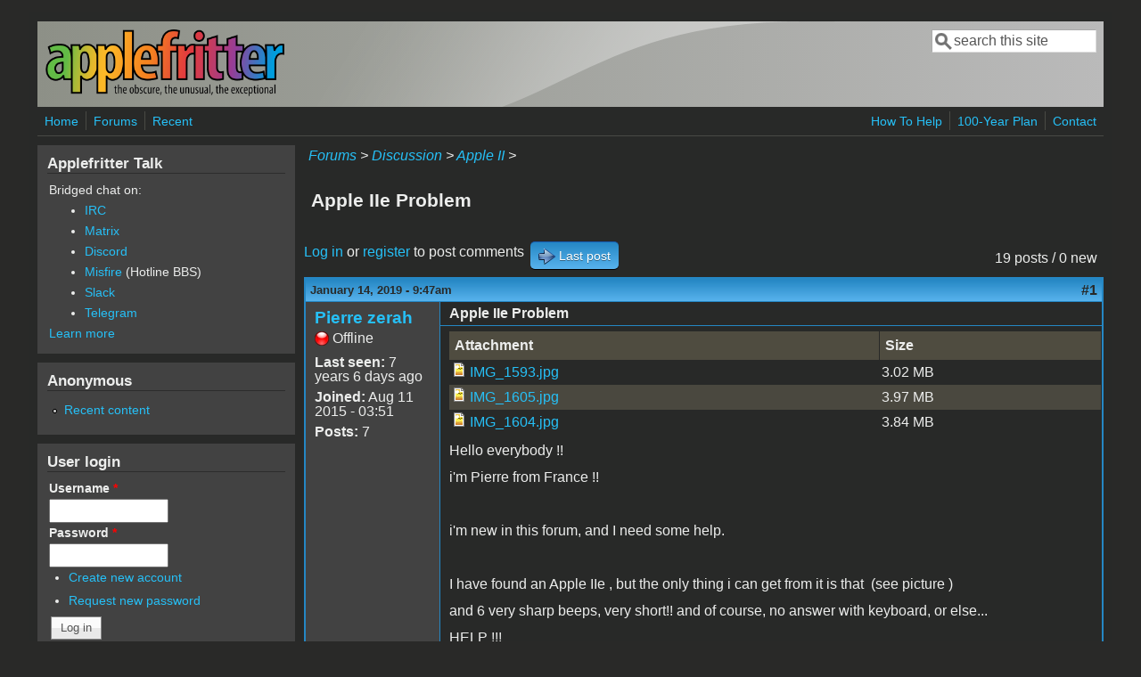

--- FILE ---
content_type: text/html; charset=utf-8
request_url: https://www.applefritter.com/comment/86255
body_size: 10330
content:
<!DOCTYPE html>
<head>
  <meta http-equiv="Content-Type" content="text/html; charset=utf-8" />
<meta name="Generator" content="Drupal 7 (http://drupal.org)" />
<link rel="canonical" href="/content/apple-iie-problem-1" />
<link rel="shortlink" href="/node/30070" />
<meta name="viewport" content="width=device-width, initial-scale=1" />
<link rel="shortcut icon" href="https://www.applefritter.com/sites/all/themes/custom/favicon.ico" type="image/vnd.microsoft.icon" />
  <title>Apple IIe Problem  | Applefritter</title>
  <link type="text/css" rel="stylesheet" href="https://www.applefritter.com/files/css/css_xE-rWrJf-fncB6ztZfd2huxqgxu4WO-qwma6Xer30m4.css" media="all" />
<link type="text/css" rel="stylesheet" href="https://www.applefritter.com/files/css/css_rvIFicmWKkXYl2JYsVFrl8j0OGzX2Fx5aCT09b-6u8o.css" media="all" />
<link type="text/css" rel="stylesheet" href="https://www.applefritter.com/files/css/css_o2X5wuVt5HJ4geyo5jHNkHdsWSXbsCFgkijkINed77I.css" media="all" />
<link type="text/css" rel="stylesheet" href="https://www.applefritter.com/files/css/css_pNZQxAQYDf_PFWdl6qE8R0Ghp74sRPLF_ZkNLGRFf_s.css" media="all" />
<link type="text/css" rel="stylesheet" href="https://www.applefritter.com/files/css/css_kNYed1_Son5mBdcZUWtVRADJTfNXxU_-_6PgqzEEmSE.css" media="only screen" />

<!--[if IE 8]>
<link type="text/css" rel="stylesheet" href="https://www.applefritter.com/sites/all/themes/mayo/css/ie8.css?r59run" media="all" />
<![endif]-->

<!--[if  IE 7]>
<link type="text/css" rel="stylesheet" href="https://www.applefritter.com/sites/all/themes/mayo/css/ie.css?r59run" media="all" />
<![endif]-->

<!--[if IE 6]>
<link type="text/css" rel="stylesheet" href="https://www.applefritter.com/sites/all/themes/mayo/css/ie6.css?r59run" media="all" />
<![endif]-->
<style type="text/css" media="all">
<!--/*--><![CDATA[/*><!--*/
body{font-size:100%;font-family:Verdana,Geneva,Arial,'Bitstream Vera Sans','DejaVu Sans',Meiryo,'Hiragino Kaku Gothic Pro','MS PGothic',Osaka,sans-serif;}
h1,h2,h3,h4,h5{font-family:Verdana,Geneva,Arial,'Bitstream Vera Sans','DejaVu Sans',Meiryo,'Hiragino Kaku Gothic Pro','MS PGothic',Osaka,sans-serif;}
.sidebar h2{font-size:1.2em;}
#content .node h2{font-size:1.4em;}

/*]]>*/-->
</style>
  <script type="text/javascript" src="https://www.applefritter.com/files/js/js_Ua98zxjH9I2U2rTee9IFt0Bz0daoaQQTSnaDxCxt3Kc.js"></script>
<script type="text/javascript" src="https://www.applefritter.com/files/js/js_kOEOPW6SrY-szOOgTNoxvvYu30Quj57tk7MgQ35Vq8U.js"></script>
<script type="text/javascript" src="https://www.applefritter.com/files/js/js_VaTlC5jNdxR2e4HzWsuiV1jhDftON6pzITcrr9IQmXA.js"></script>
<script type="text/javascript">
<!--//--><![CDATA[//><!--
jQuery.extend(Drupal.settings, {"basePath":"\/","pathPrefix":"","ajaxPageState":{"theme":"mayo","theme_token":"44oSP75bHqV4xMr-dzM3bM-LV8qpSl2d5HRDHp9Rgxg","js":{"misc\/jquery.js":1,"misc\/jquery-extend-3.4.0.js":1,"misc\/jquery-html-prefilter-3.5.0-backport.js":1,"misc\/jquery.once.js":1,"misc\/drupal.js":1,"sites\/all\/modules\/aftoken\/client.js":1,"sites\/all\/modules\/aftoken\/aftoken.min.js":1,"misc\/tableheader.js":1},"css":{"modules\/system\/system.base.css":1,"modules\/system\/system.menus.css":1,"modules\/system\/system.messages.css":1,"modules\/system\/system.theme.css":1,"modules\/aggregator\/aggregator.css":1,"modules\/book\/book.css":1,"modules\/comment\/comment.css":1,"modules\/field\/theme\/field.css":1,"modules\/node\/node.css":1,"modules\/search\/search.css":1,"modules\/user\/user.css":1,"modules\/forum\/forum.css":1,"sites\/all\/modules\/views\/css\/views.css":1,"sites\/all\/modules\/media\/modules\/media_wysiwyg\/css\/media_wysiwyg.base.css":1,"sites\/all\/modules\/ctools\/css\/ctools.css":1,"sites\/all\/modules\/panels\/css\/panels.css":1,"sites\/all\/modules\/xbbcode\/xbbcode_basic\/xbbcode_basic.css":1,"sites\/all\/modules\/advanced_forum\/styles\/naked\/advanced-forum.naked.structure.css":1,"sites\/all\/modules\/advanced_forum\/styles\/blue_lagoon\/advanced-forum.blue_lagoon.style.css":1,"sites\/all\/modules\/advanced_forum\/styles\/naked\/advanced-forum.naked.images.css":1,"sites\/all\/modules\/advanced_forum\/styles\/blue_lagoon\/advanced-forum.blue_lagoon.images.css":1,"sites\/all\/themes\/mayo\/css\/style.css":1,"sites\/all\/themes\/mayo\/css\/colors.css":1,"public:\/\/mayo\/mayo_files\/mayo.responsive.layout.css":1,"sites\/all\/themes\/mayo\/css\/ie8.css":1,"sites\/all\/themes\/mayo\/css\/ie.css":1,"sites\/all\/themes\/mayo\/css\/ie6.css":1,"0":1,"1":1,"2":1,"3":1}},"urlIsAjaxTrusted":{"\/comment\/86255":true,"\/content\/apple-iie-problem-1?destination=node\/30070%3Fpage%3D0":true}});
//--><!]]>
</script>
  <style type="text/css">
   .tabs ul.primary li a {
background-color: silver !important;
}

.tabs ul.primary li.active a {
background-color: #eee !important;
}
</style>
</head>
<body class="html not-front not-logged-in one-sidebar sidebar-first page-node page-node- page-node-30070 node-type-forum rc-0 dark-messages" >
  <div id="skip-link">
    <a href="#main-content" class="element-invisible element-focusable">Skip to main content</a>
  </div>
    

<div id="page-wrapper" style=" margin-top: 14px; margin-bottom: 14px;">
  <div id="page" style="padding: 10px;">

    <div id="header" style="border-width: 0px;">
    <div id="header-watermark" style="background-image: url(https://www.applefritter.com/sites/all/themes/mayo/images/pat-1.png);">
    <div class="section clearfix">

              <div id="logo">
        <a href="/" title="Home" rel="home">
          <img src="https://www.applefritter.com/sites/all/themes/custom/af-logo.png" alt="Home" />
        </a>
        </div> <!-- /#logo -->
      
      
              <div id="header-searchbox">
      <form action="/comment/86255" method="post" id="search-block-form" accept-charset="UTF-8"><div><div class="container-inline">
      <h2 class="element-invisible">Search form</h2>
    <div class="form-item form-type-textfield form-item-search-block-form">
  <label class="element-invisible" for="edit-search-block-form--2">Search </label>
 <input onblur="if (this.value == &#039;&#039;) { this.value = &#039;search this site&#039;; }" onfocus="if (this.value == &#039;search this site&#039;) { this.value = &#039;&#039;; }" type="text" id="edit-search-block-form--2" name="search_block_form" value="search this site" size="16" maxlength="128" class="form-text" />
</div>
<div class="form-actions form-wrapper" id="edit-actions--2"></div><input type="hidden" name="form_build_id" value="form--RXztumlwqiTDVPnmmm0e4n6ptIfoPXyYnkjEmYEf1Q" />
<input type="hidden" name="form_id" value="search_block_form" />
</div>
</div></form>        </div>
      
      
      <div class="clearfix cfie"></div>

      
    </div> <!-- /.section -->
    </div> <!-- /#header-watermark -->
    </div> <!-- /#header -->

          <div id="navigation"><div class="section">
        <ul id="main-menu" class="links inline clearfix"><li class="menu-125 first"><a href="/">Home</a></li>
<li class="menu-126"><a href="/forum">Forums</a></li>
<li class="menu-127 last"><a href="/tracker">Recent</a></li>
</ul>        <ul id="secondary-menu" class="links inline clearfix"><li class="menu-4932 first"><a href="/content/how-help" title="">How To Help</a></li>
<li class="menu-4790"><a href="/content/applefritters-100-year-plan" title="">100-Year Plan</a></li>
<li class="menu-129 last"><a href="/contact" title="">Contact</a></li>
</ul>      </div></div> <!-- /.section, /#navigation -->
    
    <div class="clearfix cfie"></div>

    <!-- for nice_menus, superfish -->
        
    <!-- space between menus and contents -->
    <div class="spacer clearfix cfie"></div>


    <div id="main-wrapper">
    <div id="main" class="clearfix" style="">

      
      
      
      <div class="clearfix cfie"></div>


      <!-- main content -->
      <div id="content" class="column"><div class="section">

        
                  <div id="breadcrumb"><div class="breadcrumb"><a href="/forum">Forums</a> > <a href="/forum/105">Discussion</a> > <a href="/forum/84">Apple II</a> > </div></div>
        
        <a id="main-content"></a>
                <h1 class="title" id="page-title">Apple IIe Problem </h1>                <div class="tabs clearfix"></div>                          <div class="region region-content">
    <div id="block-system-main" class="block block-system clearfix">

    
  <div class="content">
    
  
<div id="forum-topic-header" class="forum-topic-header clearfix">
	
  <div class="topic-post-count">
  19 posts / 0 new  </div>

      <div class="topic-reply-link">
    <a href="/user/login?destination=comment/reply/30070%23comment-form">Log in</a> or <a href="/user/register?destination=comment/reply/30070%23comment-form">register</a> to post comments    </div>
  
  
      <div class="last-post-link">
     <a href="/content/apple-iie-problem-1#comment-86255" class="af-button-large active"><span>Last post</span></a>    </div>
  

  <a id="forum-topic-top"></a>
</div>

<div id="post-30070" class="forum-post clearfix en posted-by-225205" >
  <div class="forum-post-info clearfix">
    <div class="forum-posted-on">
      January 14, 2019 - 9:47am
                </div>
    
    
        
    <span class="forum-post-number"><a href="/content/apple-iie-problem-1" class="active">#1</a></span>
  </div> 
  <div class="forum-post-wrapper">
    <div class="forum-post-panel-sub">
              

<div class="author-pane">
 <div class="author-pane-inner">
        <div class="author-pane-section author-pane-general">
            <div class="author-pane-line author-name">
        <a href="/users/pierre-zerah" title="View user profile." class="username">Pierre zerah</a>      </div>

                    
      
                    <div class="author-pane-line author-offline">
           Offline        </div>
      
                    <div class="author-pane-line">
           <span class="author-pane-label">Last seen:</span> 7 years 6 days ago        </div>
      
            
            
                    <div class="author-pane-line author-joined">
          <span class="author-pane-label">Joined:</span> Aug 11 2015 - 03:51        </div>
      
                    <div class="author-pane-line author-posts">
          <span class="author-pane-label">Posts:</span> 7        </div>
      
                </div>

        <div class="author-pane-section author-pane-contact">
            
            
            
                </div>

        <div class="author-pane-section author-pane-admin">
            
              </div>
  </div>
</div>
          </div>

    <div class="forum-post-panel-main clearfix">
              <div class="forum-post-title">
          Apple IIe Problem         </div>
      
      <div class="forum-post-content">
        <div class="field field-name-upload field-type-file field-label-hidden"><div class="field-items"><div class="field-item even"><table class="sticky-enabled">
 <thead><tr><th>Attachment</th><th>Size</th> </tr></thead>
<tbody>
 <tr class="odd"><td><span class="file"><img class="file-icon" alt="Image icon" title="image/jpeg" src="/modules/file/icons/image-x-generic.png" /> <a href="https://www.applefritter.com/files/IMG_1593.jpg" type="image/jpeg; length=3163159">IMG_1593.jpg</a></span></td><td>3.02 MB</td> </tr>
 <tr class="even"><td><span class="file"><img class="file-icon" alt="Image icon" title="image/jpeg" src="/modules/file/icons/image-x-generic.png" /> <a href="https://www.applefritter.com/files/IMG_1605.jpg" type="image/jpeg; length=4157939">IMG_1605.jpg</a></span></td><td>3.97 MB</td> </tr>
 <tr class="odd"><td><span class="file"><img class="file-icon" alt="Image icon" title="image/jpeg" src="/modules/file/icons/image-x-generic.png" /> <a href="https://www.applefritter.com/files/IMG_1604.jpg" type="image/jpeg; length=4026552">IMG_1604.jpg</a></span></td><td>3.84 MB</td> </tr>
</tbody>
</table>
</div></div></div><div class="field field-name-body field-type-text-with-summary field-label-hidden"><div class="field-items"><div class="field-item even"><p>Hello everybody !!</p><p>i'm Pierre from France !!</p><p> </p><p>i'm new in this forum, and I need some help.</p><p> </p><p>I have found an Apple IIe , but the only thing i can get from it is that  (see picture )</p><p>and 6 very sharp beeps, very short!! and of course, no answer with keyboard, or else...</p><p>HELP !!!</p><p> </p><p>Thanks a lot for those who can make something...</p><p> </p><p>Best regards</p><p> </p><p>Pierre </p></div></div></div>      </div>

      
          </div>
  </div>
  
  <div class="forum-post-footer clearfix">
    <div class="forum-jump-links">
      <a href="#forum-topic-top" title="Jump to top of page" class="af-button-small"><span>Top</span></a>
    </div>

    <div class="forum-post-links">
      <ul class="links inline"><li class="comment_forbidden first last"><span><a href="/user/login?destination=comment/reply/30070%23comment-form">Log in</a> or <a href="/user/register?destination=comment/reply/30070%23comment-form">register</a> to post comments</span></li>
</ul>    </div>
  </div>
  </div>
<div id="forum-comments" class="comment-wrapper">
  <a id="comment-86196"></a>


<div id="post-86196" class="forum-post clearfix en posted-by-253551" >
  <div class="forum-post-info clearfix">
    <div class="forum-posted-on">
      January 14, 2019 - 10:06am
                    
        
                  </div>
    
    
        
    <span class="forum-post-number"><a href="/comment/86196#comment-86196" class="permalink" rel="bookmark">#2</a></span>
  </div> 
  <div class="forum-post-wrapper">
    <div class="forum-post-panel-sub">
              

<div class="author-pane">
 <div class="author-pane-inner">
        <div class="author-pane-section author-pane-general">
            <div class="author-pane-line author-name">
        <a href="/users/softwarejanitor" title="View user profile." class="username">softwarejanitor</a>      </div>

                    
      
                    <div class="author-pane-line author-offline">
           Offline        </div>
      
                    <div class="author-pane-line">
           <span class="author-pane-label">Last seen:</span> 2 hours 36 sec ago        </div>
      
            
            
                    <div class="author-pane-line author-joined">
          <span class="author-pane-label">Joined:</span> Jul 5 2018 - 09:44        </div>
      
                    <div class="author-pane-line author-posts">
          <span class="author-pane-label">Posts:</span> 3031        </div>
      
                </div>

        <div class="author-pane-section author-pane-contact">
            
            
            
                </div>

        <div class="author-pane-section author-pane-admin">
            
              </div>
  </div>
</div>
          </div>

    <div class="forum-post-panel-main clearfix">
              <div class="forum-post-title">
          Have you tried self test?         </div>
      
      <div class="forum-post-content">
        <div class="field field-name-comment-body field-type-text-long field-label-hidden"><div class="field-items"><div class="field-item even"><p>Have you tried self test?  ctrl-reset while holding open and closed apple keys down?</p><p> </p><p>Is the keyboard connected?  They will display a random lores image like this if it is not.</p><p> </p><p>If not a keyboard issue it may be a RAM issue.  Looks like it is stuck in lores mode.</p><p> </p></div></div></div>      </div>

      
          </div>
  </div>
  
  <div class="forum-post-footer clearfix">
    <div class="forum-jump-links">
      <a href="#forum-topic-top" title="Jump to top of page" class="af-button-small"><span>Top</span></a>
    </div>

    <div class="forum-post-links">
      <ul class="links inline"><li class="comment_forbidden first last"><span><a href="/user/login?destination=comment/reply/30070%23comment-form">Log in</a> or <a href="/user/register?destination=comment/reply/30070%23comment-form">register</a> to post comments</span></li>
</ul>    </div>
  </div>
  </div>
<a id="comment-86197"></a>


<div id="post-86197" class="forum-post clearfix en posted-by-225205 post-by-starter" >
  <div class="forum-post-info clearfix">
    <div class="forum-posted-on">
      January 14, 2019 - 2:13pm
                    
        
                  </div>
    
    
        
    <span class="forum-post-number"><a href="/comment/86197#comment-86197" class="permalink" rel="bookmark">#3</a></span>
  </div> 
  <div class="forum-post-wrapper">
    <div class="forum-post-panel-sub">
              

<div class="author-pane">
 <div class="author-pane-inner">
        <div class="author-pane-section author-pane-general">
            <div class="author-pane-line author-name">
        <a href="/users/pierre-zerah" title="View user profile." class="username">Pierre zerah</a>      </div>

                    
      
                    <div class="author-pane-line author-offline">
           Offline        </div>
      
                    <div class="author-pane-line">
           <span class="author-pane-label">Last seen:</span> 7 years 6 days ago        </div>
      
            
            
                    <div class="author-pane-line author-joined">
          <span class="author-pane-label">Joined:</span> Aug 11 2015 - 03:51        </div>
      
                    <div class="author-pane-line author-posts">
          <span class="author-pane-label">Posts:</span> 7        </div>
      
                </div>

        <div class="author-pane-section author-pane-contact">
            
            
            
                </div>

        <div class="author-pane-section author-pane-admin">
            
              </div>
  </div>
</div>
          </div>

    <div class="forum-post-panel-main clearfix">
              <div class="forum-post-title">
          Thank u !!        </div>
      
      <div class="forum-post-content">
        <div class="field field-name-comment-body field-type-text-long field-label-hidden"><div class="field-items"><div class="field-item even"><p>Thank u !!</p><p>The keyboard is well plugged, and it seems to activate something when I hit Apple closed-Open-ctrl-Reset but not the self test...</p><p>Do you have ever heard about these 6 sharps beeps ??</p><p>Thank you again </p><p>pierre </p><p>pierre </p><p> </p><p> </p><p> </p><p> </p></div></div></div>      </div>

      
          </div>
  </div>
  
  <div class="forum-post-footer clearfix">
    <div class="forum-jump-links">
      <a href="#forum-topic-top" title="Jump to top of page" class="af-button-small"><span>Top</span></a>
    </div>

    <div class="forum-post-links">
      <ul class="links inline"><li class="comment_forbidden first last"><span><a href="/user/login?destination=comment/reply/30070%23comment-form">Log in</a> or <a href="/user/register?destination=comment/reply/30070%23comment-form">register</a> to post comments</span></li>
</ul>    </div>
  </div>
  </div>
<a id="comment-86199"></a>


<div id="post-86199" class="forum-post clearfix en posted-by-225205 post-by-starter" >
  <div class="forum-post-info clearfix">
    <div class="forum-posted-on">
      January 14, 2019 - 2:12pm
                    
        
                  </div>
    
    
        
    <span class="forum-post-number"><a href="/comment/86199#comment-86199" class="permalink" rel="bookmark">#4</a></span>
  </div> 
  <div class="forum-post-wrapper">
    <div class="forum-post-panel-sub">
              

<div class="author-pane">
 <div class="author-pane-inner">
        <div class="author-pane-section author-pane-general">
            <div class="author-pane-line author-name">
        <a href="/users/pierre-zerah" title="View user profile." class="username">Pierre zerah</a>      </div>

                    
      
                    <div class="author-pane-line author-offline">
           Offline        </div>
      
                    <div class="author-pane-line">
           <span class="author-pane-label">Last seen:</span> 7 years 6 days ago        </div>
      
            
            
                    <div class="author-pane-line author-joined">
          <span class="author-pane-label">Joined:</span> Aug 11 2015 - 03:51        </div>
      
                    <div class="author-pane-line author-posts">
          <span class="author-pane-label">Posts:</span> 7        </div>
      
                </div>

        <div class="author-pane-section author-pane-contact">
            
            
            
                </div>

        <div class="author-pane-section author-pane-admin">
            
              </div>
  </div>
</div>
          </div>

    <div class="forum-post-panel-main clearfix">
              <div class="forum-post-title">
          Pierre zerah wrote:Thank u !        </div>
      
      <div class="forum-post-content">
        <div class="field field-name-comment-body field-type-text-long field-label-hidden"><div class="field-items"><div class="field-item even"><p>[quote=Pierre zerah]</p><p>Thank u !!</p><p>The keyboard is well plugged, and it seems to activate something when I hit Apple closed-Open-ctrl-Reset but not the self test...</p><p>Do you have ever heard about these 6 sharps beeps ??</p><p>Thank you again </p><p>pierre </p><p> </p><p> </p><p> </p><p> </p><p>[/quote]</p><p> </p><p>i can't upload a video to show these beeps...</p></div></div></div>      </div>

      
          </div>
  </div>
  
  <div class="forum-post-footer clearfix">
    <div class="forum-jump-links">
      <a href="#forum-topic-top" title="Jump to top of page" class="af-button-small"><span>Top</span></a>
    </div>

    <div class="forum-post-links">
      <ul class="links inline"><li class="comment_forbidden first last"><span><a href="/user/login?destination=comment/reply/30070%23comment-form">Log in</a> or <a href="/user/register?destination=comment/reply/30070%23comment-form">register</a> to post comments</span></li>
</ul>    </div>
  </div>
  </div>
<a id="comment-86207"></a>


<div id="post-86207" class="forum-post clearfix en posted-by-231605" >
  <div class="forum-post-info clearfix">
    <div class="forum-posted-on">
      January 14, 2019 - 2:49pm
                    
        
                  </div>
    
    
        
    <span class="forum-post-number"><a href="/comment/86207#comment-86207" class="permalink" rel="bookmark">#5</a></span>
  </div> 
  <div class="forum-post-wrapper">
    <div class="forum-post-panel-sub">
              

<div class="author-pane">
 <div class="author-pane-inner">
        <div class="author-pane-section author-pane-general">
            <div class="author-pane-line author-name">
        <a href="/users/casablanca" title="View user profile." class="username">Casablanca</a>      </div>

                    
      
                    <div class="author-pane-line author-offline">
           Offline        </div>
      
                    <div class="author-pane-line">
           <span class="author-pane-label">Last seen:</span> 5 years 8 months ago        </div>
      
            
            
                    <div class="author-pane-line author-joined">
          <span class="author-pane-label">Joined:</span> May 20 2016 - 06:57        </div>
      
                    <div class="author-pane-line author-posts">
          <span class="author-pane-label">Posts:</span> 72        </div>
      
                </div>

        <div class="author-pane-section author-pane-contact">
            
            
            
                </div>

        <div class="author-pane-section author-pane-admin">
            
              </div>
  </div>
</div>
          </div>

    <div class="forum-post-panel-main clearfix">
              <div class="forum-post-title">
          You&#039;d better show a picture        </div>
      
      <div class="forum-post-content">
        <div class="field field-name-comment-body field-type-text-long field-label-hidden"><div class="field-items"><div class="field-item even"><p>You'd better show a picture of your computer with the lid open to see the motherboard. I can't remember of something generating 6 beeps every time you power on your computer unless it is a peripheral card (with its own ROM).  Better show what's inside of your computer.</p></div></div></div>      </div>

      
          </div>
  </div>
  
  <div class="forum-post-footer clearfix">
    <div class="forum-jump-links">
      <a href="#forum-topic-top" title="Jump to top of page" class="af-button-small"><span>Top</span></a>
    </div>

    <div class="forum-post-links">
      <ul class="links inline"><li class="comment_forbidden first last"><span><a href="/user/login?destination=comment/reply/30070%23comment-form">Log in</a> or <a href="/user/register?destination=comment/reply/30070%23comment-form">register</a> to post comments</span></li>
</ul>    </div>
  </div>
  </div>
<a id="comment-86210"></a>


<div id="post-86210" class="forum-post clearfix en posted-by-2212" >
  <div class="forum-post-info clearfix">
    <div class="forum-posted-on">
      January 14, 2019 - 8:53pm
                    
        
                  </div>
    
    
        
    <span class="forum-post-number"><a href="/comment/86210#comment-86210" class="permalink" rel="bookmark">#6</a></span>
  </div> 
  <div class="forum-post-wrapper">
    <div class="forum-post-panel-sub">
              

<div class="author-pane">
 <div class="author-pane-inner">
        <div class="author-pane-section author-pane-general">
            <div class="author-pane-line author-name">
        <a href="/users/wayne" title="View user profile." class="username">Wayne</a>      </div>

                    
      
                    <div class="author-pane-line author-offline">
           Offline        </div>
      
                    <div class="author-pane-line">
           <span class="author-pane-label">Last seen:</span> 4 hours 32 min ago        </div>
      
            
            
                    <div class="author-pane-line author-joined">
          <span class="author-pane-label">Joined:</span> Dec 20 2003 - 10:38        </div>
      
                    <div class="author-pane-line author-posts">
          <span class="author-pane-label">Posts:</span> 669        </div>
      
                </div>

        <div class="author-pane-section author-pane-contact">
            
            
            
                </div>

        <div class="author-pane-section author-pane-admin">
            
              </div>
  </div>
</div>
          </div>

    <div class="forum-post-panel-main clearfix">
              <div class="forum-post-title">
          Usually the best way to start        </div>
      
      <div class="forum-post-content">
        <div class="field field-name-comment-body field-type-text-long field-label-hidden"><div class="field-items"><div class="field-item even"><p>Usually the best way to start is to remove all cards and if there's a joystick connected, unplug it.</p><p>Then you know if it's the computer itself or something else</p></div></div></div>      </div>

      
          </div>
  </div>
  
  <div class="forum-post-footer clearfix">
    <div class="forum-jump-links">
      <a href="#forum-topic-top" title="Jump to top of page" class="af-button-small"><span>Top</span></a>
    </div>

    <div class="forum-post-links">
      <ul class="links inline"><li class="comment_forbidden first last"><span><a href="/user/login?destination=comment/reply/30070%23comment-form">Log in</a> or <a href="/user/register?destination=comment/reply/30070%23comment-form">register</a> to post comments</span></li>
</ul>    </div>
  </div>
  </div>
<a id="comment-86212"></a>


<div id="post-86212" class="forum-post clearfix en posted-by-225205 post-by-starter" >
  <div class="forum-post-info clearfix">
    <div class="forum-posted-on">
      January 15, 2019 - 9:29am
                    
        
                  </div>
    
    
        
    <span class="forum-post-number"><a href="/comment/86212#comment-86212" class="permalink" rel="bookmark">#7</a></span>
  </div> 
  <div class="forum-post-wrapper">
    <div class="forum-post-panel-sub">
              

<div class="author-pane">
 <div class="author-pane-inner">
        <div class="author-pane-section author-pane-general">
            <div class="author-pane-line author-name">
        <a href="/users/pierre-zerah" title="View user profile." class="username">Pierre zerah</a>      </div>

                    
      
                    <div class="author-pane-line author-offline">
           Offline        </div>
      
                    <div class="author-pane-line">
           <span class="author-pane-label">Last seen:</span> 7 years 6 days ago        </div>
      
            
            
                    <div class="author-pane-line author-joined">
          <span class="author-pane-label">Joined:</span> Aug 11 2015 - 03:51        </div>
      
                    <div class="author-pane-line author-posts">
          <span class="author-pane-label">Posts:</span> 7        </div>
      
                </div>

        <div class="author-pane-section author-pane-contact">
            
            
            
                </div>

        <div class="author-pane-section author-pane-admin">
            
              </div>
  </div>
</div>
          </div>

    <div class="forum-post-panel-main clearfix">
              <div class="forum-post-title">
          ok        </div>
      
      <div class="forum-post-content">
        <div class="field field-name-comment-body field-type-text-long field-label-hidden"><div class="field-items"><div class="field-item even"><p>Ok thank you , i try to post a picture .</p><p>EDIT : I've made an update of my first post with pictures ...</p><p> </p></div></div></div>      </div>

      
          </div>
  </div>
  
  <div class="forum-post-footer clearfix">
    <div class="forum-jump-links">
      <a href="#forum-topic-top" title="Jump to top of page" class="af-button-small"><span>Top</span></a>
    </div>

    <div class="forum-post-links">
      <ul class="links inline"><li class="comment_forbidden first last"><span><a href="/user/login?destination=comment/reply/30070%23comment-form">Log in</a> or <a href="/user/register?destination=comment/reply/30070%23comment-form">register</a> to post comments</span></li>
</ul>    </div>
  </div>
  </div>
<a id="comment-86213"></a>


<div id="post-86213" class="forum-post clearfix en posted-by-243828" >
  <div class="forum-post-info clearfix">
    <div class="forum-posted-on">
      January 15, 2019 - 9:50am
                    
        
                  </div>
    
    
        
    <span class="forum-post-number"><a href="/comment/86213#comment-86213" class="permalink" rel="bookmark">#8</a></span>
  </div> 
  <div class="forum-post-wrapper">
    <div class="forum-post-panel-sub">
              

<div class="author-pane">
 <div class="author-pane-inner">
        <div class="author-pane-section author-pane-general">
            <div class="author-pane-line author-name">
        <a href="/users/ralfk" title="View user profile." class="username">RalfK</a>      </div>

                    
      
                    <div class="author-pane-line author-offline">
           Offline        </div>
      
                    <div class="author-pane-line">
           <span class="author-pane-label">Last seen:</span> 1 year 10 months ago        </div>
      
            
            
                    <div class="author-pane-line author-joined">
          <span class="author-pane-label">Joined:</span> Aug 18 2017 - 16:53        </div>
      
                    <div class="author-pane-line author-posts">
          <span class="author-pane-label">Posts:</span> 164        </div>
      
                </div>

        <div class="author-pane-section author-pane-contact">
            
            
            
                </div>

        <div class="author-pane-section author-pane-admin">
            
              </div>
  </div>
</div>
          </div>

    <div class="forum-post-panel-main clearfix">
              <div class="forum-post-title">
          Pierre zerah wrote:EDIT : I        </div>
      
      <div class="forum-post-content">
        <div class="field field-name-comment-body field-type-text-long field-label-hidden"><div class="field-items"><div class="field-item even"><p>[quote=Pierre zerah]</p><p>EDIT : I've made an update of my first post with pictures ...</p><p>[/quote]</p><p>Look at the keyboard connector.</p><p> </p><p>Regards,</p><p>Ralf</p><p> </p></div></div></div>      </div>

      
          </div>
  </div>
  
  <div class="forum-post-footer clearfix">
    <div class="forum-jump-links">
      <a href="#forum-topic-top" title="Jump to top of page" class="af-button-small"><span>Top</span></a>
    </div>

    <div class="forum-post-links">
      <ul class="links inline"><li class="comment_forbidden first last"><span><a href="/user/login?destination=comment/reply/30070%23comment-form">Log in</a> or <a href="/user/register?destination=comment/reply/30070%23comment-form">register</a> to post comments</span></li>
</ul>    </div>
  </div>
  </div>
<a id="comment-86214"></a>


<div id="post-86214" class="forum-post clearfix en posted-by-253551" >
  <div class="forum-post-info clearfix">
    <div class="forum-posted-on">
      January 15, 2019 - 10:16am
                    
        
                  </div>
    
    
        
    <span class="forum-post-number"><a href="/comment/86214#comment-86214" class="permalink" rel="bookmark">#9</a></span>
  </div> 
  <div class="forum-post-wrapper">
    <div class="forum-post-panel-sub">
              

<div class="author-pane">
 <div class="author-pane-inner">
        <div class="author-pane-section author-pane-general">
            <div class="author-pane-line author-name">
        <a href="/users/softwarejanitor" title="View user profile." class="username">softwarejanitor</a>      </div>

                    
      
                    <div class="author-pane-line author-offline">
           Offline        </div>
      
                    <div class="author-pane-line">
           <span class="author-pane-label">Last seen:</span> 2 hours 36 sec ago        </div>
      
            
            
                    <div class="author-pane-line author-joined">
          <span class="author-pane-label">Joined:</span> Jul 5 2018 - 09:44        </div>
      
                    <div class="author-pane-line author-posts">
          <span class="author-pane-label">Posts:</span> 3031        </div>
      
                </div>

        <div class="author-pane-section author-pane-contact">
            
            
            
                </div>

        <div class="author-pane-section author-pane-admin">
            
              </div>
  </div>
</div>
          </div>

    <div class="forum-post-panel-main clearfix">
              <div class="forum-post-title">
          Ralf may have it -- the        </div>
      
      <div class="forum-post-content">
        <div class="field field-name-comment-body field-type-text-long field-label-hidden"><div class="field-items"><div class="field-item even"><p>Ralf may have it -- the keyboard cable is in cock-eyed.  Seat that in properly and it may start working.</p><p> </p></div></div></div>      </div>

      
          </div>
  </div>
  
  <div class="forum-post-footer clearfix">
    <div class="forum-jump-links">
      <a href="#forum-topic-top" title="Jump to top of page" class="af-button-small"><span>Top</span></a>
    </div>

    <div class="forum-post-links">
      <ul class="links inline"><li class="comment_forbidden first last"><span><a href="/user/login?destination=comment/reply/30070%23comment-form">Log in</a> or <a href="/user/register?destination=comment/reply/30070%23comment-form">register</a> to post comments</span></li>
</ul>    </div>
  </div>
  </div>
<a id="comment-86215"></a>


<div id="post-86215" class="forum-post clearfix en posted-by-84078" >
  <div class="forum-post-info clearfix">
    <div class="forum-posted-on">
      January 15, 2019 - 10:53am
                    
        
                  </div>
    
    
        
    <span class="forum-post-number"><a href="/comment/86215#comment-86215" class="permalink" rel="bookmark">#10</a></span>
  </div> 
  <div class="forum-post-wrapper">
    <div class="forum-post-panel-sub">
              

<div class="author-pane">
 <div class="author-pane-inner">
        <div class="author-pane-section author-pane-general">
            <div class="author-pane-line author-name">
        <a href="/users/macnoyd" title="View user profile." class="username">macnoyd</a>      </div>

                    
  <div class="picture">
    <img src="https://www.applefritter.com/files/styles/thumbnail/public/pictures/picture-84078-1524107552.png?itok=UwlR1kDX" alt="macnoyd&#039;s picture" title="macnoyd&#039;s picture" />  </div>
      
                    <div class="author-pane-line author-offline">
           Offline        </div>
      
                    <div class="author-pane-line">
           <span class="author-pane-label">Last seen:</span> 13 hours 1 min ago        </div>
      
            
            
                    <div class="author-pane-line author-joined">
          <span class="author-pane-label">Joined:</span> Oct 15 2012 - 08:59        </div>
      
                    <div class="author-pane-line author-posts">
          <span class="author-pane-label">Posts:</span> 876        </div>
      
                </div>

        <div class="author-pane-section author-pane-contact">
            
            
            
                </div>

        <div class="author-pane-section author-pane-admin">
            
              </div>
  </div>
</div>
          </div>

    <div class="forum-post-panel-main clearfix">
              <div class="forum-post-title">
          Slot 5 shows severe corrosion.        </div>
      
      <div class="forum-post-content">
        <div class="field field-name-comment-body field-type-text-long field-label-hidden"><div class="field-items"><div class="field-item even"><p>Slot 5 shows severe corrosion.  I'm betting the issue will involve a bit of surgery...</p></div></div></div>      </div>

      
          </div>
  </div>
  
  <div class="forum-post-footer clearfix">
    <div class="forum-jump-links">
      <a href="#forum-topic-top" title="Jump to top of page" class="af-button-small"><span>Top</span></a>
    </div>

    <div class="forum-post-links">
      <ul class="links inline"><li class="comment_forbidden first last"><span><a href="/user/login?destination=comment/reply/30070%23comment-form">Log in</a> or <a href="/user/register?destination=comment/reply/30070%23comment-form">register</a> to post comments</span></li>
</ul>    </div>
  </div>
  </div>
<a id="comment-86216"></a>


<div id="post-86216" class="forum-post clearfix en posted-by-253551" >
  <div class="forum-post-info clearfix">
    <div class="forum-posted-on">
      January 15, 2019 - 11:03am
                    
        
                  </div>
    
    
        
    <span class="forum-post-number"><a href="/comment/86216#comment-86216" class="permalink" rel="bookmark">#11</a></span>
  </div> 
  <div class="forum-post-wrapper">
    <div class="forum-post-panel-sub">
              

<div class="author-pane">
 <div class="author-pane-inner">
        <div class="author-pane-section author-pane-general">
            <div class="author-pane-line author-name">
        <a href="/users/softwarejanitor" title="View user profile." class="username">softwarejanitor</a>      </div>

                    
      
                    <div class="author-pane-line author-offline">
           Offline        </div>
      
                    <div class="author-pane-line">
           <span class="author-pane-label">Last seen:</span> 2 hours 36 sec ago        </div>
      
            
            
                    <div class="author-pane-line author-joined">
          <span class="author-pane-label">Joined:</span> Jul 5 2018 - 09:44        </div>
      
                    <div class="author-pane-line author-posts">
          <span class="author-pane-label">Posts:</span> 3031        </div>
      
                </div>

        <div class="author-pane-section author-pane-contact">
            
            
            
                </div>

        <div class="author-pane-section author-pane-admin">
            
              </div>
  </div>
</div>
          </div>

    <div class="forum-post-panel-main clearfix">
              <div class="forum-post-title">
          macnoyd wrote:Slot 5 shows        </div>
      
      <div class="forum-post-content">
        <div class="field field-name-comment-body field-type-text-long field-label-hidden"><div class="field-items"><div class="field-item even"><p>[quote=macnoyd]</p><p>Slot 5 shows severe corrosion.  I'm betting the issue will involve a bit of surgery...</p><p>[/quote]</p><p> </p><p>I would guess that there was a clock card in slot 5 that had a battery that leaked.  Possibly some other card with a capacitor that leaked.  While the slot would need to be cleaned if it were to be used I doubt that the immediate problem that is the subject of this thread is caused by that.  Simply making sure the slot doesn't have any pins shorted should be sufficient to get the machine running.  My guess is still that Ralf's spotting of the keyboard cable not being plugged in is the most likely cause of it getting stuck in the self test which is what this appears like.  It is also possible though that the keyboard cable is defective or even that there is corrosion on the motherboard keyboard connector.  But hopefully not and just plugging it in will get it working.</p><p> </p></div></div></div>      </div>

      
          </div>
  </div>
  
  <div class="forum-post-footer clearfix">
    <div class="forum-jump-links">
      <a href="#forum-topic-top" title="Jump to top of page" class="af-button-small"><span>Top</span></a>
    </div>

    <div class="forum-post-links">
      <ul class="links inline"><li class="comment_forbidden first last"><span><a href="/user/login?destination=comment/reply/30070%23comment-form">Log in</a> or <a href="/user/register?destination=comment/reply/30070%23comment-form">register</a> to post comments</span></li>
</ul>    </div>
  </div>
  </div>
<a id="comment-86217"></a>


<div id="post-86217" class="forum-post clearfix en posted-by-225205 post-by-starter" >
  <div class="forum-post-info clearfix">
    <div class="forum-posted-on">
      January 15, 2019 - 11:50am
                    
        
                  </div>
    
    
        
    <span class="forum-post-number"><a href="/comment/86217#comment-86217" class="permalink" rel="bookmark">#12</a></span>
  </div> 
  <div class="forum-post-wrapper">
    <div class="forum-post-panel-sub">
              

<div class="author-pane">
 <div class="author-pane-inner">
        <div class="author-pane-section author-pane-general">
            <div class="author-pane-line author-name">
        <a href="/users/pierre-zerah" title="View user profile." class="username">Pierre zerah</a>      </div>

                    
      
                    <div class="author-pane-line author-offline">
           Offline        </div>
      
                    <div class="author-pane-line">
           <span class="author-pane-label">Last seen:</span> 7 years 6 days ago        </div>
      
            
            
                    <div class="author-pane-line author-joined">
          <span class="author-pane-label">Joined:</span> Aug 11 2015 - 03:51        </div>
      
                    <div class="author-pane-line author-posts">
          <span class="author-pane-label">Posts:</span> 7        </div>
      
                </div>

        <div class="author-pane-section author-pane-contact">
            
            
            
                </div>

        <div class="author-pane-section author-pane-admin">
            
              </div>
  </div>
</div>
          </div>

    <div class="forum-post-panel-main clearfix">
              <div class="forum-post-title">
          Ok        </div>
      
      <div class="forum-post-content">
        <div class="field field-name-comment-body field-type-text-long field-label-hidden"><div class="field-items"><div class="field-item even"><p>Thanks a lot for your help, you are the champions !!!</p><p> </p><p> </p><p>I keep in touch and i 'll give you some (good?) news...</p><p> </p><p>Regards,</p><p>Pierre </p></div></div></div>      </div>

      
          </div>
  </div>
  
  <div class="forum-post-footer clearfix">
    <div class="forum-jump-links">
      <a href="#forum-topic-top" title="Jump to top of page" class="af-button-small"><span>Top</span></a>
    </div>

    <div class="forum-post-links">
      <ul class="links inline"><li class="comment_forbidden first last"><span><a href="/user/login?destination=comment/reply/30070%23comment-form">Log in</a> or <a href="/user/register?destination=comment/reply/30070%23comment-form">register</a> to post comments</span></li>
</ul>    </div>
  </div>
  </div>
<a id="comment-86218"></a>


<div id="post-86218" class="forum-post clearfix en posted-by-225205 post-by-starter" >
  <div class="forum-post-info clearfix">
    <div class="forum-posted-on">
      January 15, 2019 - 1:09pm
                    
        
                  </div>
    
    
        
    <span class="forum-post-number"><a href="/comment/86218#comment-86218" class="permalink" rel="bookmark">#13</a></span>
  </div> 
  <div class="forum-post-wrapper">
    <div class="forum-post-panel-sub">
              

<div class="author-pane">
 <div class="author-pane-inner">
        <div class="author-pane-section author-pane-general">
            <div class="author-pane-line author-name">
        <a href="/users/pierre-zerah" title="View user profile." class="username">Pierre zerah</a>      </div>

                    
      
                    <div class="author-pane-line author-offline">
           Offline        </div>
      
                    <div class="author-pane-line">
           <span class="author-pane-label">Last seen:</span> 7 years 6 days ago        </div>
      
            
            
                    <div class="author-pane-line author-joined">
          <span class="author-pane-label">Joined:</span> Aug 11 2015 - 03:51        </div>
      
                    <div class="author-pane-line author-posts">
          <span class="author-pane-label">Posts:</span> 7        </div>
      
                </div>

        <div class="author-pane-section author-pane-contact">
            
            
            
                </div>

        <div class="author-pane-section author-pane-admin">
            
              </div>
  </div>
</div>
          </div>

    <div class="forum-post-panel-main clearfix">
              <div class="forum-post-title">
          unfortunately        </div>
      
      <div class="forum-post-content">
        <div class="field field-name-comment-body field-type-text-long field-label-hidden"><div class="field-items"><div class="field-item even"><p>Unfortunately, it does'nt work !!!!with or without keyboard ...</p><p> </p><p> </p></div></div></div>      </div>

      
          </div>
  </div>
  
  <div class="forum-post-footer clearfix">
    <div class="forum-jump-links">
      <a href="#forum-topic-top" title="Jump to top of page" class="af-button-small"><span>Top</span></a>
    </div>

    <div class="forum-post-links">
      <ul class="links inline"><li class="comment_forbidden first last"><span><a href="/user/login?destination=comment/reply/30070%23comment-form">Log in</a> or <a href="/user/register?destination=comment/reply/30070%23comment-form">register</a> to post comments</span></li>
</ul>    </div>
  </div>
  </div>
<a id="comment-86220"></a>


<div id="post-86220" class="forum-post clearfix en posted-by-253715" >
  <div class="forum-post-info clearfix">
    <div class="forum-posted-on">
      January 15, 2019 - 2:25pm
                    
        
                  </div>
    
    
        
    <span class="forum-post-number"><a href="/comment/86220#comment-86220" class="permalink" rel="bookmark">#14</a></span>
  </div> 
  <div class="forum-post-wrapper">
    <div class="forum-post-panel-sub">
              

<div class="author-pane">
 <div class="author-pane-inner">
        <div class="author-pane-section author-pane-general">
            <div class="author-pane-line author-name">
        <a href="/users/slider" title="View user profile." class="username">Slider</a>      </div>

                    
      
                    <div class="author-pane-line author-offline">
           Offline        </div>
      
                    <div class="author-pane-line">
           <span class="author-pane-label">Last seen:</span> 6 years 11 months ago        </div>
      
            
            
                    <div class="author-pane-line author-joined">
          <span class="author-pane-label">Joined:</span> Jan 15 2019 - 10:08        </div>
      
                    <div class="author-pane-line author-posts">
          <span class="author-pane-label">Posts:</span> 5        </div>
      
                </div>

        <div class="author-pane-section author-pane-contact">
            
            
            
                </div>

        <div class="author-pane-section author-pane-admin">
            
              </div>
  </div>
</div>
          </div>

    <div class="forum-post-panel-main clearfix">
              <div class="forum-post-title">
          Check connections?        </div>
      
      <div class="forum-post-content">
        <div class="field field-name-comment-body field-type-text-long field-label-hidden"><div class="field-items"><div class="field-item even"><p>I don't know if you happen to have a multi-meter handy but it might be worth checking the connection from the keyboard connector on the motherboard to the keyboard for connectivity issues.</p><p>My IIc did this till i found a corroded connection, after cleaning it worked fine. but pinpointing where the break in the connection was helped</p><p> </p><p> </p></div></div></div>      </div>

      
          </div>
  </div>
  
  <div class="forum-post-footer clearfix">
    <div class="forum-jump-links">
      <a href="#forum-topic-top" title="Jump to top of page" class="af-button-small"><span>Top</span></a>
    </div>

    <div class="forum-post-links">
      <ul class="links inline"><li class="comment_forbidden first last"><span><a href="/user/login?destination=comment/reply/30070%23comment-form">Log in</a> or <a href="/user/register?destination=comment/reply/30070%23comment-form">register</a> to post comments</span></li>
</ul>    </div>
  </div>
  </div>
<a id="comment-86221"></a>


<div id="post-86221" class="forum-post clearfix en posted-by-253551" >
  <div class="forum-post-info clearfix">
    <div class="forum-posted-on">
      January 15, 2019 - 3:16pm
                    
        
                  </div>
    
    
        
    <span class="forum-post-number"><a href="/comment/86221#comment-86221" class="permalink" rel="bookmark">#15</a></span>
  </div> 
  <div class="forum-post-wrapper">
    <div class="forum-post-panel-sub">
              

<div class="author-pane">
 <div class="author-pane-inner">
        <div class="author-pane-section author-pane-general">
            <div class="author-pane-line author-name">
        <a href="/users/softwarejanitor" title="View user profile." class="username">softwarejanitor</a>      </div>

                    
      
                    <div class="author-pane-line author-offline">
           Offline        </div>
      
                    <div class="author-pane-line">
           <span class="author-pane-label">Last seen:</span> 2 hours 36 sec ago        </div>
      
            
            
                    <div class="author-pane-line author-joined">
          <span class="author-pane-label">Joined:</span> Jul 5 2018 - 09:44        </div>
      
                    <div class="author-pane-line author-posts">
          <span class="author-pane-label">Posts:</span> 3031        </div>
      
                </div>

        <div class="author-pane-section author-pane-contact">
            
            
            
                </div>

        <div class="author-pane-section author-pane-admin">
            
              </div>
  </div>
</div>
          </div>

    <div class="forum-post-panel-main clearfix">
              <div class="forum-post-title">
          I concur with Slider&#039;s        </div>
      
      <div class="forum-post-content">
        <div class="field field-name-comment-body field-type-text-long field-label-hidden"><div class="field-items"><div class="field-item even"><p>I concur with Slider's suggestion.  A //e definitely will do what this one is if the keyboard is disconnected or if the cable is bad or a connection corroded.</p><p> </p></div></div></div>      </div>

      
          </div>
  </div>
  
  <div class="forum-post-footer clearfix">
    <div class="forum-jump-links">
      <a href="#forum-topic-top" title="Jump to top of page" class="af-button-small"><span>Top</span></a>
    </div>

    <div class="forum-post-links">
      <ul class="links inline"><li class="comment_forbidden first last"><span><a href="/user/login?destination=comment/reply/30070%23comment-form">Log in</a> or <a href="/user/register?destination=comment/reply/30070%23comment-form">register</a> to post comments</span></li>
</ul>    </div>
  </div>
  </div>
<a id="comment-86225"></a>


<div id="post-86225" class="forum-post clearfix en posted-by-84078" >
  <div class="forum-post-info clearfix">
    <div class="forum-posted-on">
      January 15, 2019 - 9:47pm
                    
        
                  </div>
    
    
        
    <span class="forum-post-number"><a href="/comment/86225#comment-86225" class="permalink" rel="bookmark">#16</a></span>
  </div> 
  <div class="forum-post-wrapper">
    <div class="forum-post-panel-sub">
              

<div class="author-pane">
 <div class="author-pane-inner">
        <div class="author-pane-section author-pane-general">
            <div class="author-pane-line author-name">
        <a href="/users/macnoyd" title="View user profile." class="username">macnoyd</a>      </div>

                    
  <div class="picture">
    <img src="https://www.applefritter.com/files/styles/thumbnail/public/pictures/picture-84078-1524107552.png?itok=UwlR1kDX" alt="macnoyd&#039;s picture" title="macnoyd&#039;s picture" />  </div>
      
                    <div class="author-pane-line author-offline">
           Offline        </div>
      
                    <div class="author-pane-line">
           <span class="author-pane-label">Last seen:</span> 13 hours 1 min ago        </div>
      
            
            
                    <div class="author-pane-line author-joined">
          <span class="author-pane-label">Joined:</span> Oct 15 2012 - 08:59        </div>
      
                    <div class="author-pane-line author-posts">
          <span class="author-pane-label">Posts:</span> 876        </div>
      
                </div>

        <div class="author-pane-section author-pane-contact">
            
            
            
                </div>

        <div class="author-pane-section author-pane-admin">
            
              </div>
  </div>
</div>
          </div>

    <div class="forum-post-panel-main clearfix">
              <div class="forum-post-title">
          Judging by the photo...        </div>
      
      <div class="forum-post-content">
        <div class="field field-name-comment-body field-type-text-long field-label-hidden"><div class="field-items"><div class="field-item even"><p>Looking at the photo up close, I stand by my evaluation that a little surgery would be in order.</p><p>That corrosion is riding on the pins of the address and data bus.   Anything can happen in that situation.</p><p> </p><div class="media-p"><div class="media media-element-container media-default"><div id="file-29469" class="file file-image file-image-png">

        <h2 class="element-invisible"><a href="/file/abusspng">A][Buss.png</a></h2>
    
  
  <div class="content">
    <img title="Apple ][ Buss corrosion" height="678" width="1032" class="media-element file-default" data-delta="1" src="https://www.applefritter.com/files/styles/95-percent/public/2019/01/15/A%5D%5BBuss.png?itok=C6RYBdQu" alt="" />  </div>

  
</div>
</div></div></div></div></div>      </div>

      
          </div>
  </div>
  
  <div class="forum-post-footer clearfix">
    <div class="forum-jump-links">
      <a href="#forum-topic-top" title="Jump to top of page" class="af-button-small"><span>Top</span></a>
    </div>

    <div class="forum-post-links">
      <ul class="links inline"><li class="comment_forbidden first last"><span><a href="/user/login?destination=comment/reply/30070%23comment-form">Log in</a> or <a href="/user/register?destination=comment/reply/30070%23comment-form">register</a> to post comments</span></li>
</ul>    </div>
  </div>
  </div>
<a id="comment-86226"></a>


<div id="post-86226" class="forum-post clearfix en posted-by-243828" >
  <div class="forum-post-info clearfix">
    <div class="forum-posted-on">
      January 15, 2019 - 10:09pm
                    
        
                  </div>
    
    
        
    <span class="forum-post-number"><a href="/comment/86226#comment-86226" class="permalink" rel="bookmark">#17</a></span>
  </div> 
  <div class="forum-post-wrapper">
    <div class="forum-post-panel-sub">
              

<div class="author-pane">
 <div class="author-pane-inner">
        <div class="author-pane-section author-pane-general">
            <div class="author-pane-line author-name">
        <a href="/users/ralfk" title="View user profile." class="username">RalfK</a>      </div>

                    
      
                    <div class="author-pane-line author-offline">
           Offline        </div>
      
                    <div class="author-pane-line">
           <span class="author-pane-label">Last seen:</span> 1 year 10 months ago        </div>
      
            
            
                    <div class="author-pane-line author-joined">
          <span class="author-pane-label">Joined:</span> Aug 18 2017 - 16:53        </div>
      
                    <div class="author-pane-line author-posts">
          <span class="author-pane-label">Posts:</span> 164        </div>
      
                </div>

        <div class="author-pane-section author-pane-contact">
            
            
            
                </div>

        <div class="author-pane-section author-pane-admin">
            
              </div>
  </div>
</div>
          </div>

    <div class="forum-post-panel-main clearfix">
              <div class="forum-post-title">
          Pierre zerah wrote        </div>
      
      <div class="forum-post-content">
        <div class="field field-name-comment-body field-type-text-long field-label-hidden"><div class="field-items"><div class="field-item even"><p>[quote=Pierre zerah]</p><p>Unfortunately, it does'nt work !!!!with or without keyboard ...</p><p>[/quote]</p><p>Did you pull out the keyboard cable? Probably there is something broken inside the connector or there is something in that should not be there. The same with the slot connector of slot 5. Probably there is something corroded and because of this it's broken.</p><p> </p><p>Regards,</p><p>Ralf</p><p> </p></div></div></div>      </div>

      
          </div>
  </div>
  
  <div class="forum-post-footer clearfix">
    <div class="forum-jump-links">
      <a href="#forum-topic-top" title="Jump to top of page" class="af-button-small"><span>Top</span></a>
    </div>

    <div class="forum-post-links">
      <ul class="links inline"><li class="comment_forbidden first last"><span><a href="/user/login?destination=comment/reply/30070%23comment-form">Log in</a> or <a href="/user/register?destination=comment/reply/30070%23comment-form">register</a> to post comments</span></li>
</ul>    </div>
  </div>
  </div>
<a id="comment-86229"></a>


<div id="post-86229" class="forum-post clearfix en posted-by-225205 post-by-starter" >
  <div class="forum-post-info clearfix">
    <div class="forum-posted-on">
      January 16, 2019 - 8:58am
                    
        
                  </div>
    
    
        
    <span class="forum-post-number"><a href="/comment/86229#comment-86229" class="permalink" rel="bookmark">#18</a></span>
  </div> 
  <div class="forum-post-wrapper">
    <div class="forum-post-panel-sub">
              

<div class="author-pane">
 <div class="author-pane-inner">
        <div class="author-pane-section author-pane-general">
            <div class="author-pane-line author-name">
        <a href="/users/pierre-zerah" title="View user profile." class="username">Pierre zerah</a>      </div>

                    
      
                    <div class="author-pane-line author-offline">
           Offline        </div>
      
                    <div class="author-pane-line">
           <span class="author-pane-label">Last seen:</span> 7 years 6 days ago        </div>
      
            
            
                    <div class="author-pane-line author-joined">
          <span class="author-pane-label">Joined:</span> Aug 11 2015 - 03:51        </div>
      
                    <div class="author-pane-line author-posts">
          <span class="author-pane-label">Posts:</span> 7        </div>
      
                </div>

        <div class="author-pane-section author-pane-contact">
            
            
            
                </div>

        <div class="author-pane-section author-pane-admin">
            
              </div>
  </div>
</div>
          </div>

    <div class="forum-post-panel-main clearfix">
              <div class="forum-post-title">
          I Will check this!        </div>
      
      <div class="forum-post-content">
        <div class="field field-name-comment-body field-type-text-long field-label-hidden"><div class="field-items"><div class="field-item even"><p>ok , thank you for your help...</p><p>I'll try these different ways, i'll keep you in touch.</p><p> </p><p>Regards,</p><p>Pierre.</p><p> </p><p>PS : this apple2 community is fantastic. !!!</p><p> </p></div></div></div>      </div>

      
          </div>
  </div>
  
  <div class="forum-post-footer clearfix">
    <div class="forum-jump-links">
      <a href="#forum-topic-top" title="Jump to top of page" class="af-button-small"><span>Top</span></a>
    </div>

    <div class="forum-post-links">
      <ul class="links inline"><li class="comment_forbidden first last"><span><a href="/user/login?destination=comment/reply/30070%23comment-form">Log in</a> or <a href="/user/register?destination=comment/reply/30070%23comment-form">register</a> to post comments</span></li>
</ul>    </div>
  </div>
  </div>
<a id="comment-86255"></a>


<div id="post-86255" class="forum-post clearfix en posted-by-149099" >
  <div class="forum-post-info clearfix">
    <div class="forum-posted-on">
      January 25, 2019 - 5:34pm
                    
        
                  </div>
    
    
        
    <span class="forum-post-number"><a href="/comment/86255#comment-86255" class="permalink" rel="bookmark">#19</a></span>
  </div> 
  <div class="forum-post-wrapper">
    <div class="forum-post-panel-sub">
              

<div class="author-pane">
 <div class="author-pane-inner">
        <div class="author-pane-section author-pane-general">
            <div class="author-pane-line author-name">
        <a href="/users/insanitor" title="View user profile." class="username">insanitor</a>      </div>

                    
      
                    <div class="author-pane-line author-offline">
           Offline        </div>
      
                    <div class="author-pane-line">
           <span class="author-pane-label">Last seen:</span> 3 years 4 months ago        </div>
      
            
            
                    <div class="author-pane-line author-joined">
          <span class="author-pane-label">Joined:</span> May 27 2013 - 13:01        </div>
      
                    <div class="author-pane-line author-posts">
          <span class="author-pane-label">Posts:</span> 849        </div>
      
                </div>

        <div class="author-pane-section author-pane-contact">
            
            
            
                </div>

        <div class="author-pane-section author-pane-admin">
            
              </div>
  </div>
</div>
          </div>

    <div class="forum-post-panel-main clearfix">
              <div class="forum-post-title">
          A brass metal brush would do        </div>
      
      <div class="forum-post-content">
        <div class="field field-name-comment-body field-type-text-long field-label-hidden"><div class="field-items"><div class="field-item even"><p>A brass metal brush would do nicely to remove the green crud off the top of the connector. The next thing that should be done is to find out if the green stuff came from a alkaline battery. Do this by picking off the bigger green crud off of the top of the slot. You then dunk it into citric acid and water and pour it in there and leave it for 10 minutes. If the citric acid completely destroys the green crud then pour the rest of the acid into the connector. Wait for another 10 minutes. The next thing to do is to get one of those really thin reward discount cards from any supermarket or drug store chain. You then get the thinnest piece of cloth and jam it into the slot with an up and down motion. This procedure cleans the pointy part that makes contact with the cards. You then use a plastic brush with long bristles to remove the rest of the green crud as much as possible. What I would do beyond this point would be terrifying so I can't go any further.</p></div></div></div>      </div>

      
          </div>
  </div>
  
  <div class="forum-post-footer clearfix">
    <div class="forum-jump-links">
      <a href="#forum-topic-top" title="Jump to top of page" class="af-button-small"><span>Top</span></a>
    </div>

    <div class="forum-post-links">
      <ul class="links inline"><li class="comment_forbidden first last"><span><a href="/user/login?destination=comment/reply/30070%23comment-form">Log in</a> or <a href="/user/register?destination=comment/reply/30070%23comment-form">register</a> to post comments</span></li>
</ul>    </div>
  </div>
  </div>
      <a href="/user/login?destination=comment/reply/30070%23comment-form">Log in</a> or <a href="/user/register?destination=comment/reply/30070%23comment-form">register</a> to post comments  </div>
  </div>
</div>
  </div>
        
      </div></div> <!-- /.section, /#content -->

      <!-- sidebar (first) -->
              <div id="sidebar-first" class="column sidebar"><div class="section">
            <div class="region region-sidebar-first">
    <div id="block-block-25" class="block block-block clearfix">

    <h2>Applefritter Talk</h2>
  
  <div class="content">
    <p>Bridged chat on:</p><ul style="margin-left: 40px;"><li><a href="https://www.applefritter.com/chat">IRC</a></li><li><a href="https://matrix.to/#/#talk:applefritter.com">Matrix</a></li><li><a href="https://discord.gg/YmQkjGvDTt">Discord</a></li><li><a href="https://www.applefritter.com/content/university-misfire">Misfire</a> (Hotline BBS)</li><li><a href="https://join.slack.com/t/applefritter/shared_invite/zt-13gdg2e0k-lkxFENNHRCa1vnGxTSuJpA">Slack</a></li><li><a href="https://t.me/applefritter_talk">Telegram</a></li></ul><p><a href="https://www.applefritter.com/chat">Learn more</a></p>  </div>
</div>
<div id="block-system-user-menu" class="block block-system block-menu clearfix">

    <h2>Anonymous</h2>
  
  <div class="content">
    <ul class="menu"><li class="first last leaf"><a href="/tracker" title="">Recent content</a></li>
</ul>  </div>
</div>
<div id="block-user-login" class="block block-user clearfix">

    <h2>User login</h2>
  
  <div class="content">
    <form action="/content/apple-iie-problem-1?destination=node/30070%3Fpage%3D0" method="post" id="user-login-form" accept-charset="UTF-8"><div><div class="form-item form-type-textfield form-item-name">
  <label for="edit-name">Username <span class="form-required" title="This field is required.">*</span></label>
 <input type="text" id="edit-name" name="name" value="" size="15" maxlength="60" class="form-text required" />
</div>
<div class="form-item form-type-password form-item-pass">
  <label for="edit-pass">Password <span class="form-required" title="This field is required.">*</span></label>
 <input type="password" id="edit-pass" name="pass" size="15" maxlength="128" class="form-text required" />
</div>
<div class="item-list"><ul><li class="first"><a href="/user/register" title="Create a new user account.">Create new account</a></li>
<li class="last"><a href="/user/password" title="Request new password via e-mail.">Request new password</a></li>
</ul></div><input type="hidden" name="form_build_id" value="form-5CEpMV_8vh-wTmtDiax0hyz_O6XMEPrNWjwu-V5io6o" />
<input type="hidden" name="form_id" value="user_login_block" />
<div class="form-actions form-wrapper" id="edit-actions"><input type="submit" id="edit-submit" name="op" value="Log in" class="form-submit" /></div></div></form>  </div>
</div>
<div id="block-block-26" class="block block-block clearfix">

    
  <div class="content">
    <p style="text-align: center;">Please support the defense of Ukraine.<br /><a href="https://bank.gov.ua/en/news/all/natsionalniy-bank-vidkriv-spetsrahunok-dlya-zboru-koshtiv-na-potrebi-armiyi">Direct</a> or via <a href="https://unclutterapp.com/help-ukraine">Unclutter App</a></p>  </div>
</div>
<div id="block-forum-active" class="block block-forum clearfix">

    <h2>Active forum topics</h2>
  
  <div class="content">
    <div class="item-list"><ul><li class="first"><a href="/content/another-apple-ii-rev0-replica-and-old-clone"> Another Apple II rev.0 replica and an old clone</a></li>
<li><a href="/content/apple-1-software-library-new-release-updates" title="4 comments">Apple-1 Software Library, new release with updates</a></li>
<li><a href="/content/a2pico" title="29 comments">A2Pico</a></li>
<li><a href="/content/my-take-apple-1-case">My take on the Apple 1 case</a></li>
<li class="last"><a href="/content/deflector-yoke-and-motherboard-pairing" title="7 comments">Deflector Yoke and Motherboard Pairing</a></li>
</ul></div><div class="more-link"><a href="/forum" title="Read the latest forum topics.">More</a></div>  </div>
</div>
<div id="block-node-recent" class="block block-node clearfix">

    <h2>Recent content</h2>
  
  <div class="content">
    <table>
<tbody>
 <tr class="odd"><td class="title-author"><div class="node-title"><a href="/content/another-apple-ii-rev0-replica-and-old-clone"> Another Apple II rev.0 replica and an old clone</a></div><div class="node-author"><a href="/users/sq9pxb" title="View user profile." class="username">SQ9PXB</a></div></td><td class="edit"></td><td class="delete"></td> </tr>
 <tr class="even"><td class="title-author"><div class="node-title"><a href="/content/my-take-apple-1-case">My take on the Apple 1 case</a></div><div class="node-author"><a href="/users/bsonej" title="View user profile." class="username">bsonej</a></div></td><td class="edit"></td><td class="delete"></td> </tr>
 <tr class="odd"><td class="title-author"><div class="node-title"><a href="/content/apple-1-software-library-new-release-updates">Apple-1 Software Library, new release with updates</a></div><div class="node-author"><a href="/users/nijssen" title="View user profile." class="username">nijssen</a></div></td><td class="edit"></td><td class="delete"></td> </tr>
 <tr class="even"><td class="title-author"><div class="node-title"><a href="/content/lisa-cop421-how-program">LISA COP421 - how to program?</a></div><div class="node-author"><a href="/users/sq9pxb" title="View user profile." class="username">SQ9PXB</a></div></td><td class="edit"></td><td class="delete"></td> </tr>
 <tr class="odd"><td class="title-author"><div class="node-title"><a href="/content/just-signed-vcf-east-show-my-original-apple-1-april-2026-50th-anniversary">Just signed up for VCF East to show my original Apple-1 in April 2026 for the 50th Anniversary</a></div><div class="node-author"><a href="/users/corey986" title="View user profile." class="username">Corey986</a></div></td><td class="edit"></td><td class="delete"></td> </tr>
</tbody>
</table>
  </div>
</div>
<div id="block-system-navigation" class="block block-system block-menu clearfix">

    <h2>Navigation</h2>
  
  <div class="content">
    <ul class="menu"><li class="first collapsed"><a href="/blog">Blogs</a></li>
<li class="collapsed"><a href="/forum">Forums</a></li>
<li class="leaf"><a href="/content/rss-feeds">RSS Feeds</a></li>
<li class="leaf"><a href="/tracker">Recent content</a></li>
<li class="last leaf"><a href="/aup">Acceptable Use Policy</a></li>
</ul>  </div>
</div>
<div id="block-block-21" class="block block-block clearfix">

    
  <div class="content">
    <p style="text-align: center;">No Ads.<br />No Trackers.<br />No Social Media.<br /> </p><p style="text-align: center;">All Content Locally Hosted.</p><p style="text-align: center;">Built on Free Software.</p><p style="text-align: center;"> </p><p style="text-align: center;">We have complied with zero government requests for information.</p><p style="text-align: center;"> </p><p style="text-align: center;"><a href="https://www.applefritter.com/content/how-help">How to Help</a></p>  </div>
</div>
  </div>
        </div></div> <!-- /.section, /#sidebar-first -->
      
      <!-- sidebar (second) -->
            

      <div class="clearfix cfie"></div>

      
      <div class="clearfix cfie"></div>


      
    </div> <!-- /#main -->
    </div> <!-- /#main-wrapper -->

    <!-- space between contents and footer -->
    <div id="spacer" class="clearfix cfie"></div>

    <div id="footer-wrapper">
      
            <div id="footer"><div class="section">
          <div class="region region-footer">
    <div id="block-block-14" class="block block-block clearfix">

    
  <div class="content">
    <p style="text-align:center; line-height: 0.8;"><span style="font-size:8px;">~ Est. 1999 ~<br /><em>A pillar of corporate stability since the second millenium.</em><br />© 1999-2999 Tom Owad</span></p>  </div>
</div>
  </div>
      </div></div> <!-- /.section, /#footer -->
      
    </div> <!-- /#footer-wrapper -->
  </div> <!-- /#page -->
</div> <!-- /#page-wrapper -->
  </body>
</html>
